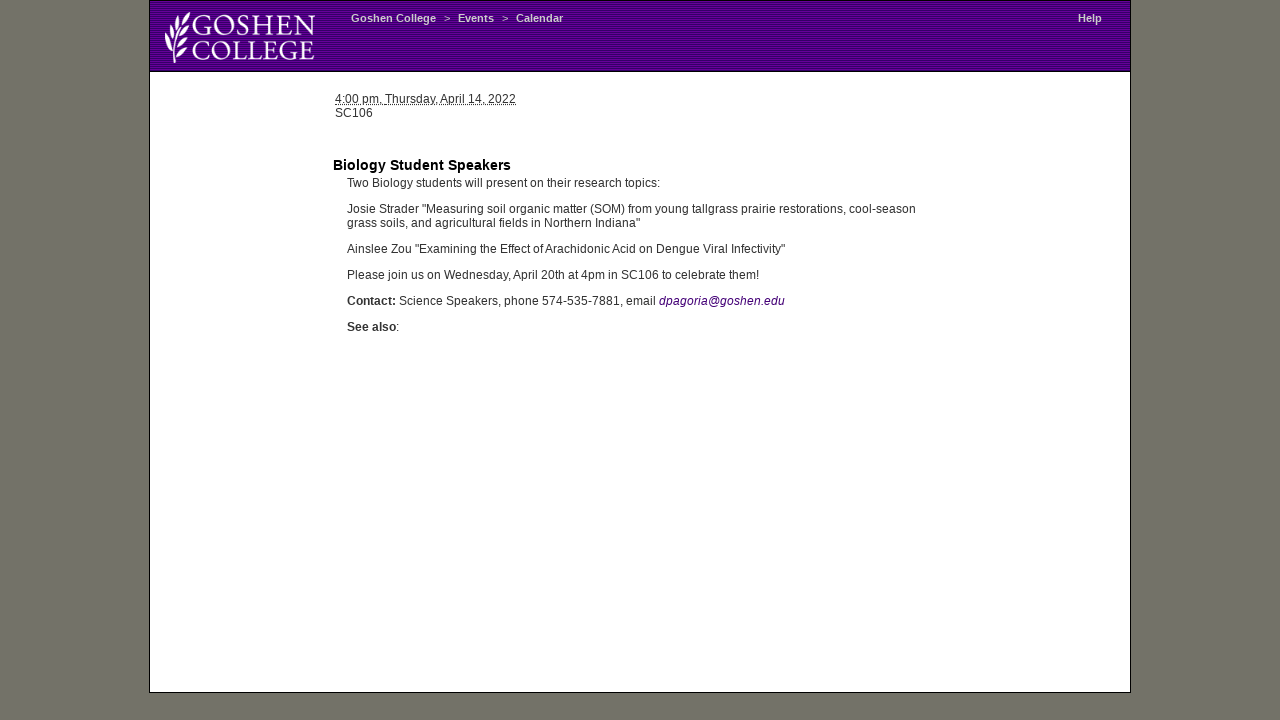

--- FILE ---
content_type: text/html; charset=UTF-8
request_url: https://gconline.goshen.edu/public/prod/eventcal/bin/displayDetail.php3?eid=51036&dMonth=Dec&dYear=2021&dInterval=year
body_size: 4903
content:
<!DOCTYPE HTML PUBLIC "-//W3C//DTD HTML 4.01//EN" 
"http://www.w3.org/TR/html4/strict.dtd">
<html>
<head>
<title>Biology Student Speakers - April 14, 2022 </title>
<base target='_top'>
<!--Possible EVENTSTYLE values are .event, .myevent, .unapprovedevent-->
<link rel="StyleSheet" TYPE="text/css" HREF="/g/gcstyle.css" >
<link rel="StyleSheet" TYPE="text/css" HREF="/g/cal.css" >
<link rel="StyleSheet" type="text/css" media="print" href="/g/calprint.css" >
<script type="text/javascript" src="/public/prod/eventcal/bin/calendar.js"></script>
<script type="text/javascript" src="/public/prod/eventcal/bin/showEvent.js"></script>

</head>
<body style="text-align: center;" class='white' onLoadUsedToBe='CheckForFrames();'>
<div id="content" style="background-color: #fff">
<div id="banner">
&nbsp;
<div style="display:none" id="printbar">
<table>
<tr valign="bottom">
<td><img src="/g/gcwordmrk04.gif" width='135' height='41' alt='' hspace="20"></td>
<td><h2 style="margin-bottom: 0px;">Event Calendar</h2>
<p style="margin-top: 0px; margin-bottom: 0px;">www.goshen.edu/calendar</p></td>
</table>
<hr />
</div>
<div id="navbar">
<!--see logo4.php -->
<TABLE width='100%' border="0" cellpadding=0 cellspacing=0 >
  <TR> 
      <TD width='12%' align=left><a href="http://www.goshen.edu/">
	<!-- <img src="/g/smallwhite04.gif" width="125" height="37" border="0">-->
	<img src="/g/logo-white.png" width="150" height="51" border="0"></a> 
      </TD>
      <TD width='3%'><IMG SRC=/g/t.gif width=10 height=1 alt=""></TD>
      <TD width='82%' valign="top"> 
      <DIV class=breadcrumbs><nobr>
                        <a href="http://www.goshen.edu/">Goshen  College</a> &gt; 
  <A HREF="http://www.goshen.edu/news/Events" target="_top">Events</A> &gt;
<a
href="https://gconline.goshen.edu/public/prod/eventcal/bin?dMonth=Dec&dYear=2021&dInterval=year">Calendar</a>
                        </nobr></div></TD>
      <td width='3%' valign="top">
                        <div class="breadcrumbs">
                        <nobr>
<A HREF='http://www.goshen.edu/eventplanning/Web%20Calendar'>Help</A>
                        <IMG SRC=/g/t.gif width=20 height=1>
                        </nobr>
                        </div>
                        </td></tr></table>
</div><!-- closes 'navbar' --> 
</div><!-- closes 'banner' --> 





<div class="flexivent">

<!--
<br/><br/>
<div class="tools">
<a href="http://gconline.goshen.edu/public/prod/eventcal/bin/displayDetail.php3?eid=51036&dTemplate=defaultEmail"
 title="E-mail event details"
><img src="/g/t.gif" border="0" width="6" height="1" alt="" /><img 
src='/public/prod/eventcal/bin/i/email.gif' border="0"   /> 
E-MAIL</a> &nbsp; &nbsp; 

<a href="JavaScript: window.print();" title="Print this event listing"><img src="/g/t.gif" border="0" width="6" align="top" height="1" alt="" 
/><img 
src="/public/prod/eventcal/bin/i/print.gif" border="0"   /> 
PRINT</a> &nbsp; &nbsp;

<a href="http://www.goshen.edu/cal/bin/displayDetail.ics?eid=51036" 
 title="download an .ics file to add this event to your MS Outlook or Apple iCal calendar"
><img src='/public/prod/eventcal/bin/templates/ical.gif' border="0" 
alt="ical .ics file" > 
EXPORT</a>&nbsp; &nbsp;


<a  title='Add to your GC :-> calendar' href='login.php3?eid=51036' ><img 
src='/public/prod/eventcal/bin/templates/zicon.gif' border='0' /></a>
<span id='zimbraupdate'><a  title='Add to your GC :-> calendar' href='login.php3?eid=51036' title='Add to your 
GC Zimbra calendar'>ADD</a></span><br />
</div>
03/23/2021, theodoreb-->

<div class="vevent">
<p style='margin: 20px'><abbr class='dtstart' 
    title='20220414T160000-0500'>4:00 pm,  
    <span class='weekday'>Thursday</span>, 
    April 14, 2022</abbr><abbr 
class='dtend' 
title='202204'></abbr><br /><span  
class='location'>SC106</span></p>



<div class='nevent'>

<h2 class='summary'>Biology Student Speakers</h2>
<div style='float:right; padding-left: 6px;'><img src='/g/t.gif' border='0' /></div>
<div class='description'>
Two Biology students will present on their research topics:
<p>
Josie Strader "Measuring soil organic matter (SOM) from young 
tallgrass prairie restorations, cool-season grass soils, and 
agricultural fields in Northern Indiana"
<p>
Ainslee Zou "Examining the Effect of Arachidonic Acid on 
Dengue Viral Infectivity"
<p>
Please join us on Wednesday, April 20th at 4pm in SC106 to 
celebrate them!
</div>
<p>

<b>Contact:</b> Science Speakers, phone 574-535-7881, email <i><a 
         href='mailto:dpagoria@goshen.edu'>dpagoria@goshen.edu</a></i>
</p>
<p><span class='printurl'>
<b>See also</b>: 
              <a href="https://www.goshen.edu/sciencespeakers/" class='url' target='_top'></a></span>
</p>
</div>
</div //vevent>


</div //flexivent>
</div //content>
<script type="text/javascript">
addtoZimbra = gup( 'addit' );
if (addtoZimbra == 'yup'){ tryEvent('51036'); }
</script>
</body>
</html>